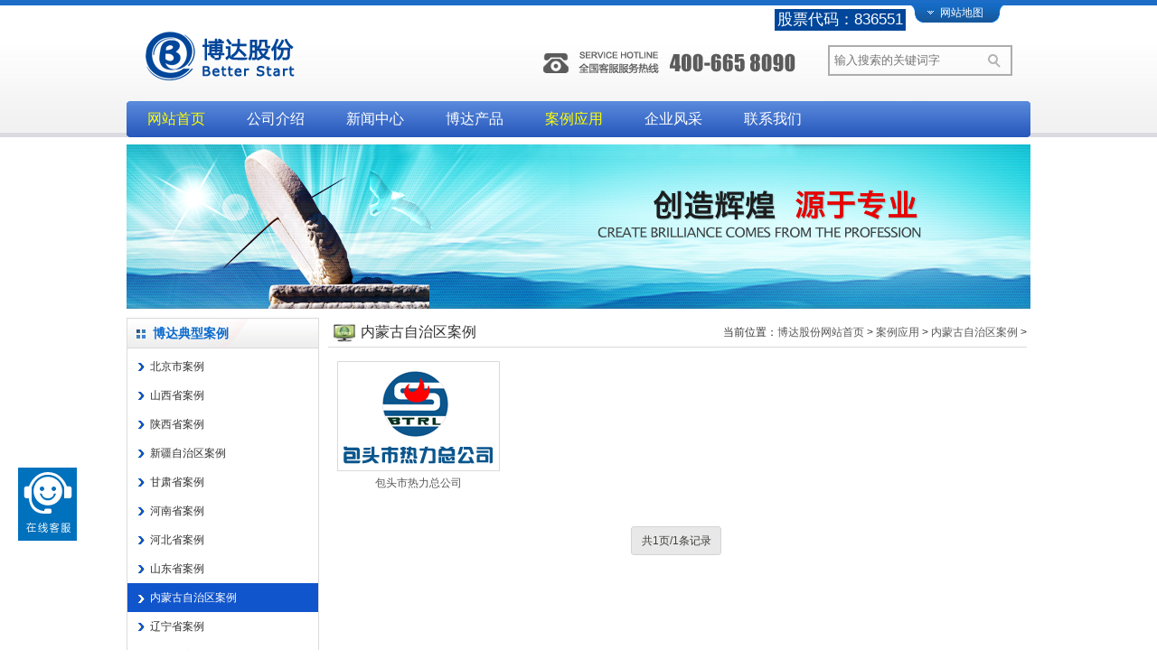

--- FILE ---
content_type: text/html
request_url: http://bdxc.com/case/nmg/
body_size: 9629
content:
<!DOCTYPE html PUBLIC "-//W3C//DTD XHTML 1.0 Transitional//EN" "http://www.w3.org/TR/xhtml1/DTD/xhtml1-transitional.dtd">
<html xmlns="http://www.w3.org/1999/xhtml">
<head>
<meta http-equiv="Content-Type" content="text/html; charset=gb2312" />
<title>案例应用  /  内蒙古自治区案例_北京博达兴创科技股份公司</title>
<meta name="keywords" content="" />
<meta name="description" content="" />
<link href="/style/css.css" rel="stylesheet" type="text/css" />
<link href="/style/style.css" rel="stylesheet" type="text/css" />
</head>
<body>
<div class="tbbox">
	<div class="topmain w1000">
    	<div class="logo"><a href="http://www.bdxc.com/"><img src="/images/logo.png" height="62" /></a></div>
        <div class="topright">
        	<a href="/data/sitemap.html" target="_blank" class="mapbtn">网站地图</a>
        	<div class="share"><span class="z">股票代码：836551</div>
            <form action="/plus/search.php" name="formsearch"  target="_blank">
            <div class="search"><input type="hidden" name="kwtype" value="1" />
            <input name="keyword" id="keyword" type="text" class="search_txt" placeholder="输入搜索的关键词字" />
            <button type="submit">搜索</button></div>
            </form>
        </div>
    </div>
    <div class="nav w1000">
    	<ul>
      	  	<li class='hover'><a href='/'>网站首页</a></li>
      	
      		<li><a href='/about'  rel='dropmenu1'>公司介绍</a></li>
      		
      		<li><a href='/news/'  rel='dropmenu2'>新闻中心</a></li>
      		
      		<li><a href='/products/'  rel='dropmenu3'>博达产品</a></li>
      		
      		
      		<li class='hover'><a href='/case/'  rel='dropmenu4'>案例应用</a></li>
      		<li><a href='/hr/zhaopin/'  rel='dropmenu5'>企业风采</a></li>
      		
      		<li><a href='/contact/tel/'  rel='dropmenu6'>联系我们</a></li>
      		
      		
        </ul>
    </div>
</div>
<div class="w1000 ban"><img src="/images/banner/ban4.png" alt="内蒙古自治区案例" /></div>
<!--内容-->
<div class="w1000 mt10">
		<div class="index_l">
    	<div class="partbox">
        	<div class="boxtit">博达典型案例</div>
            <div class="navbox" id="navbox">
            	<ul>
                	<li>
                    <div class="list-item">
                	
                    <p><a href="/case/bj/">北京市案例</a></p>
                    
                    <p><a href="/case/shanxi/">山西省案例</a></p>
                    
                    <p><a href="/case/sx/">陕西省案例</a></p>
                    
                    <p><a href="/case/xj/">新疆自治区案例</a></p>
                    
                    <p><a href="/case/gs/">甘肃省案例</a></p>
                    
                    <p><a href="/case/hn/">河南省案例</a></p>
                    
                    <p><a href="/case/hb/">河北省案例</a></p>
                    
                    <p><a href="/case/sd/">山东省案例</a></p>
                    
                    <p><a href="/case/nmg/">内蒙古自治区案例</a></p>
                    
                    <p><a href="/case/ln/">辽宁省案例</a></p>
                    
                    <p><a href="/case/jl/">吉林省案例</a></p>
                    
                    <p><a href="/case/hlj/">黑龙江省案例</a></p>
                    
                    <p><a href="/case/tj/">天津市案例</a></p>
                    
                    <p><a href="/case/js/">江苏省案例</a></p>
                    
                    </div>
                    </li>
                </ul>
            </div>
        </div>
        <script type="text/javascript">
			var myNav = document.getElementById("navbox").getElementsByTagName("a");
			for(var i=0;i<myNav.length;i++){
				var links = myNav[i].getAttribute("href");
				//alert(links);
				//alert(myNav[i]);
				var myURL = document.location.href;
				if(myURL.indexOf(links) != -1){
					myNav[i].className="a";
				}
			}
		</script>
		<div class="partbox">
    <div class="boxtit">全过程解决方案</div>
    <div class="planbox">
        <ul>
            <li><a href="/plan/" target="_blank"><img alt="博达金融服务云平台" src="/images/plan1.png" /><strong>金融服务云平台</strong></a></li>
            <li><a href="/plan/rewang/" target="_blank"><img alt="博达热网控制云平台" src="/images/plan2.png" /><strong>热网控制云平台</strong></a></li>
           	<li><a href="/plan/nengxiao/" target="_blank"><img alt="博达能效管理云平台" src="/images/plan3.png" /><strong>能效管理云平台</strong></a></li>
        </ul>
    </div>
</div>
<div class="partbox">
    <div class="boxtit">联系我们</div>
    <div class="linkus">
        <ul>
            <li class="iconA"><p><b>客服热线：</b>010-82899630 400 665 8090</p></li>
            <li class="a iconB"><b>客服QQ：</b><p>4006658090</p></li>
            <li class="iconC"><p><b>公司地址：</b>北京市海淀区中关村软件园8号楼305室</p></li>
            <li class="a iconD"><b>公司邮箱：</b><p>bodagufen@bdxc.com</p></li>
        </ul>
    </div>
</div>
    </div>
    <div class="rightBox">
    	<div class="columnTit">
        	<div class="posMap y">当前位置：<a href='http://www.bdxc.com/'>博达股份网站首页</a> > <a href='/case/'>案例应用</a> > <a href='/case/nmg/'>内蒙古自治区案例</a> > </div>
        	<h2>内蒙古自治区案例</h2>
        </div>
        <div class="columnCt caseBox">
        	<ul>
            	<li><a href="/case/nmg/57.html"><img src="/uploads/allimg/131225/1-1312251043060-L.png" title="包头市热力总公司"  alt="博达典型案例-包头市热力总公司" /></a><p><a href="/case/nmg/57.html" target="_blank">包头市热力总公司</a></p></li>
            </ul>
        </div>
        <div class="page_list">
            <span class="pageinfo"><i></i>共1页/1条记录</span>

        </div>
    </div>
</div>
<!--底部-->
<div class="ftbar">
	<div class="w1000">
    	<div class="ftbar1 z">
        	<h3>站内帮助</h3>
            <ul>
            	<li><a href="/about/" target="_blank">公司介绍</a></li>
                <li><a href="/contact/tel/" target="_blank">如何联系</a></li>
                <li><a href="/news/article/" target="_blank">技术文章</a></li>
            </ul>
        </div>
        <div class="ftbar2 z">
        	<h3>关注我们</h3>
            <ul>
            	<li><a href="http://e.weibo.com/u/3820142290" target="_blank">新浪微博</a></li>
                <li><a href="/about/" target="_blank">微信平台</a></li>
                <li><a href="http://list.qq.com/cgi-bin/qf_invite?id=0a53eaf722c01c917b9478139a16e575e058cc8474627730" target="_blank">邮件订阅</a></li>
            </ul>
        </div>
        <div class="ftbar3 z">
        	<h3>员工专区</h3>
            <ul>
            	<li><a href="http://mail.bdxc.com" target="_blank">企业邮箱</a></li>
                <li><a href="http://223.223.183.250:8888/seeyon/index.jsp" target="_blank">OA平台</a></li>
                <li><a href="/hr/zhaopin/" target="_blank">员工风采</a></li>
            </ul>
        </div>
        <div class="ftbar4 z">
        	<h3>联系方式</h3>
            <ul>
            	<li class="tel">400-665-8090</li>
                <li class="time">工作时间(8:30-17:30)</li>
                <li><a href="http://wpa.qq.com/msgrd?v=3&uin=4006658090&site=qq&menu=yes" target="_blank"><img src="/images/webqq.png" /></a></li>
            </ul>
        </div>
        <div class="ftbar5 z">
        	<img src="/images/weixin.png" />
            <p>关注博达公众微信平台</p>
        </div>
    </div>
</div>
<div class="ftlink">
	<b>博达产品：</b><a href='/products/zhgl/22.html' target="_blank">供热能源管理系统</a><span class="pip">|</span>
<a href='/products/zhgl/23.html' target="_blank">生产调度管理系统</a><span class="pip">|</span>
<a href='/products/zhgl/53.html' target="_blank">城市供热监管平台</a><span class="pip">|</span>
<a href='/products/zhgl/21.html' target="_blank">博达行政办公系统</a><span class="pip">|</span>
<a href='/products/zhgl/51.html' target="_blank">热力管网泄漏测量、运行诊断</a><span class="pip">|</span>
<a href='/products/zhgl/50.html' target="_blank">无线室温测量系统</a><span class="pip">|</span>
<a href='/products/zhgl/24.html' target="_blank">热量表远程数据采集管理</a><span class="pip">|</span>
<a href='/products/zhgl/48.html' target="_blank">热力设施巡检管理系统</a><span class="pip">|</span>
<a href='/products/zhgl/49.html' target="_blank">热网在线模拟仿真分析系统</a><span class="pip">|</span>
<a href='/products/zhgl/15.html' target="_blank">客户服务系统</a><span class="pip">|</span>
<a href='/products/zdh/26.html' target="_blank">智能供热控制系统</a><span class="pip">|</span>
<a href='/products/zdh/27.html' target="_blank">换热站控制系统</a><span class="pip">|</span>
<a href='/products/zdh/28.html' target="_blank">供热监控运行及调度管理</a><span class="pip">|</span>
<a href='/products/zdh/29.html' target="_blank">热网动态平衡分析与控制</a><span class="pip">|</span>
<a href='/products/zdh/30.html' target="_blank">分户控制系统</a><span class="pip">|</span>
<a href='/products/zdh/31.html' target="_blank">公建控制系统</a><span class="pip">|</span>
</div>
<div class="ftbox">
	<p>Copyright &#169; 2012-2016 京公网安备11010802013334 北京博达兴创科技股份公司 版权所有</p>
    <p>地址：北京市海淀区中关村软件园8号楼华夏科技大厦3层305室 电话：400-665-8090，010-82899630 传真：010-82899630-8814 工信部备案号：京ICP备14000409号-1</p>
</div>
<a id="ibangkf" href="http://www.ibangkf.com">客服系统</a>
<script language="javascript" src="http://c.ibangkf.com/i/?l=bdxc"></script>
</body>
</html>


--- FILE ---
content_type: text/css
request_url: http://bdxc.com/style/css.css
body_size: 5891
content:
@charset "utf-8";
/* CSS Document */
*{ margin:0; padding:0;}
body{ color:#333; font:12px/18px "Microsoft YaHei",Arial,宋体,sans-serif,Tahoma,Helvetica,'SimSun',sans-serif}
.w1000{ margin:0 auto; width:1000px; overflow:hidden;}
a{ text-decoration:none; color:#585858;}
a:hover{color:#15c;}
.z{ float:left;}
.y{ float:right;}
img{ border:none;}
li{ list-style:none;}
/*index*/
.flexslider{margin:6px auto 8px;position:relative;width:1000px;height:300px;overflow:hidden;zoom:1;}
.flex-viewport{max-height:2000px;-webkit-transition:all 1s ease;-moz-transition:all 1s ease;transition:all 1s ease;}
.flexslider .slides{zoom:1;}
.flex-direction-nav a{width:60px;height:90px;line-height:99em;overflow:hidden;margin:-60px 0 0;display:block;background:url(../images/ad_ctr.png) no-repeat;position:absolute;top:50%;z-index:10;cursor:pointer;opacity:0;filter:alpha(opacity=0);-webkit-transition:all .3s ease;}
.flex-direction-nav .flex-next{background-position:0 -90px;right:0;}
.flex-direction-nav .flex-prev{left:0;}
.flexslider:hover .flex-next{opacity:0.8;filter:alpha(opacity=25);}
.flexslider:hover .flex-prev{opacity:0.8;filter:alpha(opacity=25);}
.flexslider:hover .flex-next:hover, .flexslider:hover .flex-prev:hover{opacity:1;filter:alpha(opacity=50);}
.flex-control-nav{width:100%;position:absolute;bottom:10px;text-align:center;}
.flex-control-nav li{margin:0 5px;display:inline-block;zoom:1;*display:inline;}
.flex-control-paging li a{background:url(../images/dot.png) no-repeat 0 -16px;display:block;height:16px;overflow:hidden;text-indent:-99em;width:16px;cursor:pointer;}
.flex-control-paging li a.flex-active{background-position:0 0;}
span.z{font-size: 17px;color: #ffffff;background: #00469a;padding: 3px;}
/*头部样式*/
.topmain{ overflow:hidden;}
.tbbox{ background:url(../images/topbg.png) repeat-x; height:152px;}
.logo{ margin:30px 0 0 8px; float:left;}
.mapbtn{ position:absolute; right:30px; background:url(../images/mapbtn.png) no-repeat; width:102px; height:22px; top:3px; color:#fff; text-indent:32px; line-height:22px;}
.mapbtn:hover{ color:#ff0;}
.share{ padding:10px 0 0 260px;}
.share a{ margin-right:8px; float:left;}
.topright{ float:right; height:100px; width:543px; background:url(../images/400.png) no-repeat 0 52px; position:relative;}
.search input{ padding:0 35px 0 5px; background:none; width:160px; height:30px; border:2px solid #adadad; position:absolute; right:20px; top:50px; color:#999; line-height:30px;}
.search button{ cursor:pointer; border:none; background:url(../images/search.png) no-repeat; width:30px; top:52px; height:30px; position:absolute; right:22px; overflow:hidden; text-indent:-99px;}
.nav{ background:url(../images/navbg.png) no-repeat; height:40px; margin-top:12px;}
.nav ul li{ float:left; width:110px;}
.nav ul li a{ font-size:16px; line-height:40px; color:#fff; width:110px; text-align:center; display:block;}
.nav ul li.hover a,.nav ul li a:hover{ color:#ff0;}

/*主体内容*/
.mt10{ margin-top:10px;}
.index_l{ float:left; width:213px; overflow:hidden;}
.index_m{ float:left; width:525px; border:1px solid #dbdbdb; margin:0 10px; overflow:hidden; padding-bottom:14px;}
.index_r{ float:left; width:240px;}
.partbox{ background:url(../images/tit_bg.png) no-repeat left top; border:1px solid #dbdbdb; margin-bottom:10px;}
.boxtit{ background:url(../images/icon1.png) no-repeat 10px 55%; text-indent:28px; height:32px; color:#0969cd; line-height:32px; font-size:14px; font-weight:bold;}
.boxtit .y{ margin-right:8px; font-weight:normal; font-size:12px;}
.planbox{ padding:10px 0 0 10px;}
.planbox ul li{ background:url(../images/planbg.gif) no-repeat; width:191px; height:57px; line-height:57px; margin-bottom:10px;}
.planbox ul li a{ display:block;}
.planbox ul li img,.planbox ul li strong{ float:left; color:#333; font-size:14px;}
.planbox ul li img{ margin:10px 25px 0 15px;}
.avdbox{ padding:7px 0 7px 10px;}
.avdbox ul li{ text-indent:30px; height:30px; overflow:hidden; background:url(../images/advicon.gif) no-repeat left; line-height:30px; font-size:14px; color:#333;}

.bor_none{ border:none; border-bottom:1px solid #dbdbdb;}
.hotcp{ width:242px; margin:14px 0 0 14px; float:left;}
.cpinfo{ border:1px solid #dbdbdb; border-top:none; overflow:hidden;}
.cpinfo ul li{ height:26px; overflow:hidden; float:left; width:50%; line-height:26px; background:url(../images/icon2.gif) no-repeat 12px 10px; text-indent:20px;}

.ztbox{ padding:10px 0 0 10px;}
.ztbox ul li a{ width:218px; height:108px; display:block; margin-bottom:10px;}
.newsbox{ padding:3px 0;}
.newsbox ul li{ line-height:26px; background:url(../images/icon2.gif) no-repeat 12px 11px; text-indent:23px;}

/*底部样式*/
.ftbar{ height:145px; background:#eeeff1;}
.ftbar1,.ftbar2,.ftbar3,.ftbar4{ width:140px; padding:10px 0 0 50px;}
.ftbar1 h3,.ftbar2 h3,.ftbar3 h3,.ftbar4 h3{ font-size:12px; line-height:30px;}
.ftbar1 ul li,.ftbar2 ul li,.ftbar3 ul li,.ftbar4 ul li{ line-height:30px;}
.ftbar1{ background:url(../images/ftbar1.png) no-repeat left 20px; margin-left:40px;}
.ftbar2{ background:url(../images/ftbar2.png) no-repeat left 20px;}
.ftbar3{ background:url(../images/ftbar4.png) no-repeat left 20px;}
.ftbar4{ background:url(../images/ftbar5.png) no-repeat left 20px;}
.ftbar4 ul li.tel{color:#FF8319;font-size:20px;}
.ftbar4 ul li.time{ line-height:26px; height:26px; padding-bottom:6px;}
.ftbar5{ width:186px; text-align:center; padding-top:10px;}
.ftbar5 img{ width:100px; height:100px;}
.ftbar5 p{ text-align:center; color:#666; line-height:26px;}
.ftlink{ border-bottom:1px solid #f0f0f0; line-height:24px; width:970px; padding:6px 15px; margin:0 auto 5px;}
.ftlink a{ display:inline-block;}
.ftlink b{ font-size:14px;}
.ftlink span.pip{ margin:0 6px; color:#ccc;}
.ftbox{ padding-bottom:10px;}
.ftbox p{ text-align:center; color:#999; line-height:26px;}


--- FILE ---
content_type: text/css
request_url: http://bdxc.com/style/style.css
body_size: 9069
content:
@charset "gb2312";
/* CSS Document */
/* CSS Document */

.ban{ margin:8px auto;}
.linkus ul li{ height:40px; padding:5px 2px 5px 45px; line-height:20px; background-position:5px 7px; background-repeat:no-repeat;}
.linkus ul li.a{ background-color:#effae9;}
.linkus{ padding:5px 10px 10px;}
.iconA{ background-image:url(../images/iconA.gif);}
.iconB{ background-image:url(../images/iconB.gif);}
.iconC{ background-image:url(../images/iconC.gif);}
.iconD{ background-image:url(../images/iconD.gif);}
.rightBox{ float:left; width:773px; margin-left:10px;}
.columnCt{ font-family:"宋体",Tahoma,Helvetica,Arial,sans-serif; padding-bottom:20px;}
.columnCt img{ max-width:680px;}
.newsCt p b,.newsCt p strong{ color:#15c;}
.columnTit{ border-bottom:1px solid #dadada; overflow:hidden; line-height:32px;}
.columnTit h2{ font-size:16px; background:url(../images/titicon.jpg) no-repeat 5px 6px; text-indent:36px; font-weight:normal;}
.navbox li{border-bottom:1px dotted #d2d2d2;display:inline-block;width:100%;position:relative;min-height:43px;_height:43px;z-index:10;zoom:1 }
.navbox li h4{cursor:pointer;background:url(../images/bg3.png) no-repeat 190px 18px;padding-left:15px;text-decoration:none;font-size:14px;color:#555;display:block; line-height:43px;font-weight:normal;}
.navbox li.selected h4{background-position:190px -37px;}
.navbox li .list-item{padding:5px 0;position:relative;zoom:1 }
.navbox li .list-item p.on a{color:#15c;font-weight:bold;}
.navbox li .list-item p a{background:url(../images/bg1.png) no-repeat 12px 12px;color:#333333;display:block;height:32px;line-height:32px;padding-left:25px; position:relative;text-decoration:none;font-size:12px;}
.navbox li .list-item p a.a{background-color:#15c;color:#fff;text-decoration:none;background-position:12px -14px;}
.navbox li .list-item p.hover a{ color:#15c;}
.none{display:none}
#typelist li .list-item p a{background:url(../images/bg1.png) no-repeat 22px 12px;padding-left:35px; }
#typelist li .list-item{ padding:0 0 5px;}
/*分页*/
.page_list{ text-align:center; margin:5px 0 25px;}
.page_list a,.disabled,.page_list .current,.page_list .pageinfo{background:url(../images/bga.png) no-repeat right -150px;color:#403F3D;display:inline-block;height:32px;line-height:32px;padding:0 11px 0 0;text-decoration:none;}
.page_list a:hover{background-position:right -230px;color:#333;}
.page_list .current{background-position:right -190px;color:#666;font-weight:bold;}
.page_list .pageinfo{background-position:right -330px;color:#6s66;margin-right:4px;}
.page_list i{background:url(../images/bga.png) no-repeat 0 -150px;display:block;float:left;height:32px;overflow:hidden;padding-right:9px;width:3px;}
.page_list .current i{background-position:0 -190px;}
.page_list a:hover i{background-position:0 -230px;}
.page_list .pageinfo i{background-position:0 -330px;}
.page_list .disabled{color:#999;}
.page_list .one,.page_list .last{display:none;}
/*新闻页*/
.newsList{ padding:15px 10px;}
.newsList ul li{ font-size:14px; line-height:32px; padding-right:5px; background:url(../images/listicon.jpg) no-repeat 5px 11px; text-indent:20px;}
.listLine{ height:1px; border-bottom:1px dashed #ddd; margin:10px 0;}
.newsTit{font-family:"Microsoft YaHei",Tahoma,Helvetica,Arial,sans-serif;}
.newsTit h1{ font-size:24px; font-weight:500; line-height:30px;  margin:20px 0 15px; text-align:center; color:#232323;}
.newsTit p{ font-size:12px; text-align:center; color:#696868;}
.newsTit p span{ padding:0 10px;}
.newsCt{ font-size:14px; padding:15px 10px 0; line-height:28px;}
.newsCt p{ text-indent:2em; margin-bottom:8px; line-height:28px; color:#282828;}
.Package{ padding:0 10px;}
.typename{ color:#15c;}

.news_tab{ text-align:center; background:#666; margin:0 auto;}
.news_tab th{ height:40px; line-height:40px; font-size:14px;}
.news_tab tr{ background:#fff; font-size:12px;line-height:30px;}
.w1{ width:22%;}
.w2{ width:10%;}
.w3{ width:15%;}
.news_tab2{ background:#666; margin:0 auto;}
.news_tab2 tr{ background:#fff; font-size:14px;line-height:30px;}
.news_tab2 tr td{ padding-left:15px;}
.cptype{ clear:both; height:30px; line-height:30px; font-size:20px; text-align:center; padding:20px 0 10px;}
.cptype b{ padding:0 10px; background:#fff; display:inline-block;}
.news_tab3{ text-align:center; background:#666; margin:0 auto;}
.news_tab3 th{ height:40px; line-height:40px; font-size:14px;}
.news_tab3 tr{ background:#fff; font-size:14px;line-height:30px;}

/*关于我们*/
.aboutBox{ padding:5px 10px 0; font-size:14px;}
.aboutBox p{ text-indent:2em; line-height:28px; margin:20px auto;}
.aboutBox p span{ padding-left:2em;}
.aboutBox p.pImg{ text-align:center; text-indent:inherit; margin:10px 0;}
.tab3box{ text-align:center; background:#666; margin:10px auto;}
.tab3box th{ height:40px; line-height:40px; font-size:14px;}
.tab3box tr{ background:#fff; font-size:14px;line-height:30px;}
/*案例*/
.caseBox{ padding:15px 0 0 10px; width:777px; overflow:hidden; margin-bottom:15px;}
.caseBox ul li{ float:left; width:180px; text-align:center; margin:0 11px 20px 0;}
.caseBox ul li a img{ border:1px solid #dadada; width:178px;}
.caseBox ul li a:hover img{ border:1px solid #0969cd;}
.caseBox ul li p{ line-height:26px; height:26px;}
/*联系我们*/
.conBox{ padding:10px; position:relative;}
.conBox h3{ text-indent:2em; line-height:26px; font-size:14px; font-weight:normal; margin-bottom:7px; border-bottom:1px dashed #dedede; padding:10px 0;}
.conBox p{ line-height:26px; font-size:14px;text-indent:2em; }
.conBox2{ padding:10px;}
.conBox2 p{ line-height:26px; font-size:14px;}
.conBox2 p b img{width:22px; height:22px; margin-right:8px;float:left;}
.erweima{ position:absolute; top:450px; width:160px; text-align:center; right:10px;}
.erweima p{ font-size:12px; text-align:center; text-indent:inherit; line-height:20px;}
.ic{padding-left:120px; margin-bottom:20px; min-height:82px;}
.ic h2{font-size:20px; line-height:40px;}
.ic1{background:url(../images/map.jpg) no-repeat 15px 15px;}
.ic2{background:url(../images/tel.jpg) no-repeat 15px 0; padding-top:8px;}
.ic3{background:url(../images/oa.jpg) no-repeat 15px 10px; padding-top:8px;}
.ic4{background:url(../images/hz.jpg) no-repeat 15px 0; padding-top:8px;}
.ic5{background:url(../images/zp.jpg) no-repeat 15px 0; padding-top:8px;}
.ic6{background:url(../images/tj.jpg) no-repeat 15px 5px; padding-top:8px;}
.ic7{background:url(../images/yj.jpg) no-repeat 15px 0; padding-top:13px;}
/*套餐*/
.packageTit{ text-align:center; margin:15px 0 5px;}
.packageTit h1{ background:#143e88; padding:0 40px; display:inline-block; height:46px; line-height:46px; color:#fff;font-family:"Microsoft YaHei",Tahoma,Helvetica,Arial,sans-serif; font-size:24px; font-weight:normal;}
.packageCt{ overflow:hidden; padding-bottom:20px;}
.packageCt .hotcp{ margin:12px 0 0 12px;}
/*招贤纳士*/
.hrBox{ font-size:14px; line-height:1.8em; padding:10px;}
.job_tit{ overflow:hidden; padding:5px 0; font-size:14px;padding-top:15px;}
.job_tit p{ line-height:26px; text-indent:2em; }
.job_tit p strong{ font-size:14px; color:#000;}
.job_tit p b{ color:#000;}
.zhaopin{ width:753px; margin:0 auto 20px; line-height:35px; text-align:center; overflow:hidden;}
.zptit{ background:url(../images/xzzqt2_04.gif) repeat-x;height:35px; color:#fff;}
.xzzqu20{ font-size:12px;}
.w150{ width:153px; float:left;border-bottom:1px solid #DFDFDF; height:35px; overflow:hidden; }
.w70{ width:100px; float:left;border-bottom:1px solid #DFDFDF; height:35px; overflow:hidden;}
.zplink a{ color:#BF0000; text-decoration:none;}
.zplink a:hover{ color:#BF0000; text-decoration:underline;}
.zhaopinbox{ width:753px; border-bottom:1px solid #ddd; border-right:1px solid #ddd; line-height:28px; font-size:14px; margin:20px auto; color:#555;}
.zhaopinbox th,.zhaopinbox td{ border-left:1px solid #ddd; border-top:1px solid #ddd; padding:3px 8px;}

/*在线提交需求*/
.onLine{ padding:10px;}
.onLine h1{ height:46px; line-height:46px; color:#232323;font-family:"Microsoft YaHei",Tahoma,Helvetica,Arial,sans-serif; font-size:24px; font-weight:normal;margin:5px 0 10px; background:url(../images/pen.png) no-repeat 5px 8px; text-indent:45px;}
.onLineinfo{ font-size:14px; line-height:28px;}
.online_form ul li{ overflow:hidden;}
.online_form ul li b{display:inline-block; float:left; line-height:36px; font-weight:normal; padding-left:10px;}
.online_form ul li span{ float:left; line-height:36px; font-size:14px; width:90px; overflow:hidden; text-align:right; display:block;}
.input input { float:left;width:290px; margin:0 0 15px 0; font-size:14px; padding-left:10px;height:36px;background:#fff;line-height:36px;border:1px solid #dadada;box-shadow:1px 1px 3px 0px rgba(0, 0, 0, .1) inset;color:#ccc;}
.text { max-height:230px; float:left;background:#fff; border:1px solid #d9d9d9;padding:5px;width:600px; min-width:600px; min-height:89px;max-width:600px;height:89px;overflow-y:auto;font-size:14px;line-height:24px;border:1px solid #dadada;box-shadow:1px 1px 3px 0px rgba(0, 0, 0, .1) inset;color:#ccc;}
